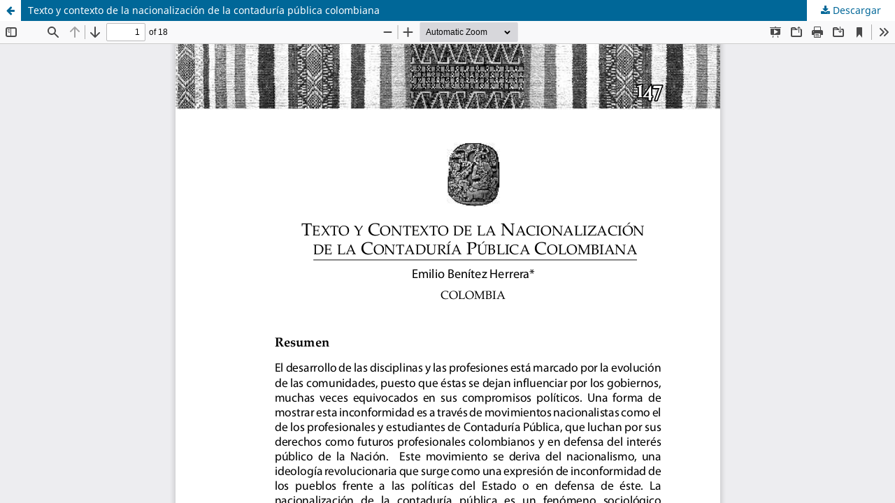

--- FILE ---
content_type: text/html; charset=utf-8
request_url: https://revistas.elpoli.edu.co/index.php/teu/article/view/1155/954
body_size: 4401
content:
<!DOCTYPE html>
<html lang="es-ES" xml:lang="es-ES">
<head>
	<meta http-equiv="Content-Type" content="text/html; charset=utf-8" />
	<meta name="viewport" content="width=device-width, initial-scale=1.0">
	<title>Vista de Texto y contexto de la nacionalización de la contaduría pública colombiana</title>

	
<meta name="generator" content="Open Journal Systems 3.3.0.20">
<link rel="alternate" type="application/atom+xml" href="https://revistas.elpoli.edu.co/index.php/teu/gateway/plugin/AnnouncementFeedGatewayPlugin/atom">
<link rel="alternate" type="application/rdf+xml" href="https://revistas.elpoli.edu.co/index.php/teu/gateway/plugin/AnnouncementFeedGatewayPlugin/rss">
<link rel="alternate" type="application/rss+xml" href="https://revistas.elpoli.edu.co/index.php/teu/gateway/plugin/AnnouncementFeedGatewayPlugin/rss2">
	<link rel="stylesheet" href="https://revistas.elpoli.edu.co/index.php/teu/$$$call$$$/page/page/css?name=stylesheet" type="text/css" /><link rel="stylesheet" href="https://revistas.elpoli.edu.co/index.php/teu/$$$call$$$/page/page/css?name=font" type="text/css" /><link rel="stylesheet" href="https://revistas.elpoli.edu.co/lib/pkp/styles/fontawesome/fontawesome.css?v=3.3.0.20" type="text/css" /><link rel="stylesheet" href="https://revistas.elpoli.edu.co/plugins/generic/citations/css/citations.css?v=3.3.0.20" type="text/css" /><link rel="stylesheet" href="https://revistas.elpoli.edu.co/public/journals/3/styleSheet.css?d=2025-08-25+20%3A29%3A03" type="text/css" /><link rel="stylesheet" href="https://revistas.elpoli.edu.co/public/site/styleSheet.css?v=3.3.0.20" type="text/css" />
	<script src="https://revistas.elpoli.edu.co/lib/pkp/lib/vendor/components/jquery/jquery.min.js?v=3.3.0.20" type="text/javascript"></script><script src="https://revistas.elpoli.edu.co/lib/pkp/lib/vendor/components/jqueryui/jquery-ui.min.js?v=3.3.0.20" type="text/javascript"></script><script src="https://revistas.elpoli.edu.co\plugins/themes/default\js/lib/popper/popper.js?v=3.3.0.20" type="text/javascript"></script><script src="https://revistas.elpoli.edu.co\plugins/themes/default\js/lib/bootstrap/util.js?v=3.3.0.20" type="text/javascript"></script><script src="https://revistas.elpoli.edu.co\plugins/themes/default\js/lib/bootstrap/dropdown.js?v=3.3.0.20" type="text/javascript"></script><script src="https://revistas.elpoli.edu.co\plugins/themes/default\js/main.js?v=3.3.0.20" type="text/javascript"></script><script type="text/javascript">
(function (w, d, s, l, i) { w[l] = w[l] || []; var f = d.getElementsByTagName(s)[0],
j = d.createElement(s), dl = l != 'dataLayer' ? '&l=' + l : ''; j.async = true; 
j.src = 'https://www.googletagmanager.com/gtag/js?id=' + i + dl; f.parentNode.insertBefore(j, f); 
function gtag(){dataLayer.push(arguments)}; gtag('js', new Date()); gtag('config', i); })
(window, document, 'script', 'dataLayer', 'G-P8PMLLTJM7');
</script>
</head>
<body class="pkp_page_article pkp_op_view">

		<header class="header_view">

		<a href="https://revistas.elpoli.edu.co/index.php/teu/article/view/1155" class="return">
			<span class="pkp_screen_reader">
									Volver a los detalles del artículo
							</span>
		</a>

		<a href="https://revistas.elpoli.edu.co/index.php/teu/article/view/1155" class="title">
			Texto y contexto de la nacionalización de la contaduría pública colombiana
		</a>

		<a href="https://revistas.elpoli.edu.co/index.php/teu/article/download/1155/954/2524" class="download" download>
			<span class="label">
				Descargar
			</span>
			<span class="pkp_screen_reader">
				Descargar PDF
			</span>
		</a>

	</header>

	<script type="text/javascript">
		// Creating iframe's src in JS instead of Smarty so that EZProxy-using sites can find our domain in $pdfUrl and do their rewrites on it.
		$(document).ready(function() {
			var urlBase = "https://revistas.elpoli.edu.co/plugins/generic/pdfJsViewer/pdf.js/web/viewer.html?file=";
			var pdfUrl = "https://revistas.elpoli.edu.co/index.php/teu/article/download/1155/954/2524";
			$("#pdfCanvasContainer > iframe").attr("src", urlBase + encodeURIComponent(pdfUrl));
		});
	</script>

	<div id="pdfCanvasContainer" class="galley_view">
				<iframe src="" width="100%" height="100%" style="min-height: 500px;" title="PDF de Texto y contexto de la nacionalización de la contaduría pública colombiana" allowfullscreen webkitallowfullscreen></iframe>
	</div>
	
</body>
</html>


--- FILE ---
content_type: text/css
request_url: https://revistas.elpoli.edu.co/public/journals/3/styleSheet.css?d=2025-08-25+20%3A29%3A03
body_size: 48
content:
.pkp_site_name .is_text {
	color: cadetblue;
}

--- FILE ---
content_type: text/css
request_url: https://revistas.elpoli.edu.co/public/site/styleSheet.css?v=3.3.0.20
body_size: 179
content:
@media only screen and (max-device-width: 480px) {
.pkp_page_index .journals img {
  margin: auto;
  width: 50%;
}

.body {
  text-align: center;
  font-size: small;
}
}